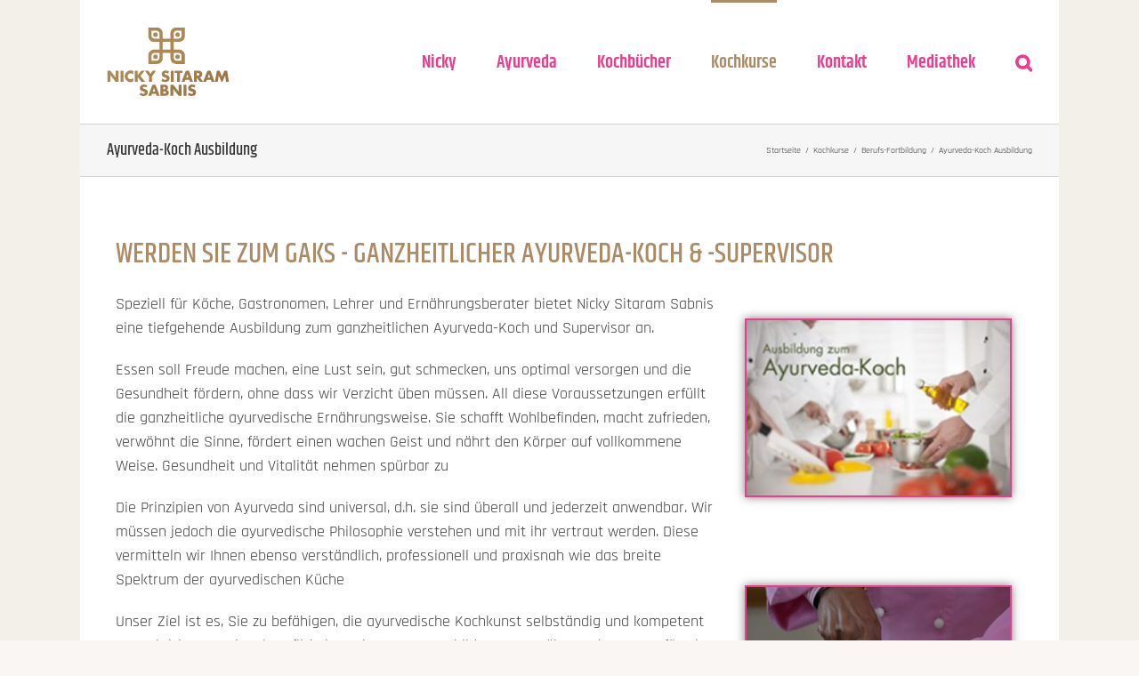

--- FILE ---
content_type: text/html; charset=UTF-8
request_url: https://www.laxmifoods.de/kochkurse/berufs-fortbildung/ayurveda-koch-ausbildung/
body_size: 13729
content:
<!DOCTYPE html>
<html class="avada-html-layout-boxed avada-html-header-position-top" lang="de" prefix="og: http://ogp.me/ns# fb: http://ogp.me/ns/fb#">
<head>
	<meta http-equiv="X-UA-Compatible" content="IE=edge" />
	<meta http-equiv="Content-Type" content="text/html; charset=utf-8"/>
	<meta name="viewport" content="width=device-width, initial-scale=1" />
	<title>Ayurveda-Koch Ausbildung &#8211; Nicky Sitaram Sabnis</title>
<meta name='robots' content='max-image-preview:large' />
<link rel="alternate" type="application/rss+xml" title="Nicky Sitaram Sabnis &raquo; Feed" href="https://www.laxmifoods.de/feed/" />
<link rel="alternate" type="application/rss+xml" title="Nicky Sitaram Sabnis &raquo; Kommentar-Feed" href="https://www.laxmifoods.de/comments/feed/" />
		
		
		
				
		<meta property="og:title" content="Ayurveda-Koch Ausbildung"/>
		<meta property="og:type" content="article"/>
		<meta property="og:url" content="https://www.laxmifoods.de/kochkurse/berufs-fortbildung/ayurveda-koch-ausbildung/"/>
		<meta property="og:site_name" content="Nicky Sitaram Sabnis"/>
		<meta property="og:description" content="WERDEN SIE ZUM GAKS - GANZHEITLICHER AYURVEDA-KOCH &amp; -SUPERVISOR		
		Speziell für Köche, Gastronomen, Lehrer und Ernährungsberater bietet Nicky Sitaram Sabnis eine tiefgehende Ausbildung zum ganzheitlichen Ayurveda-Koch und Supervisor an.Essen soll Freude machen, eine Lust sein, gut schmecken, uns optimal versorgen und die Gesundheit fördern, ohne dass wir Verzicht üben müssen. All diese Voraussetzungen erfüllt die ganzheitliche"/>

									<meta property="og:image" content="http://www.laxmifoods.de/wp-content/uploads/2018/11/logo.png"/>
							<script type="text/javascript">
window._wpemojiSettings = {"baseUrl":"https:\/\/s.w.org\/images\/core\/emoji\/14.0.0\/72x72\/","ext":".png","svgUrl":"https:\/\/s.w.org\/images\/core\/emoji\/14.0.0\/svg\/","svgExt":".svg","source":{"concatemoji":"https:\/\/www.laxmifoods.de\/wp-includes\/js\/wp-emoji-release.min.js?ver=6.1.9"}};
/*! This file is auto-generated */
!function(e,a,t){var n,r,o,i=a.createElement("canvas"),p=i.getContext&&i.getContext("2d");function s(e,t){var a=String.fromCharCode,e=(p.clearRect(0,0,i.width,i.height),p.fillText(a.apply(this,e),0,0),i.toDataURL());return p.clearRect(0,0,i.width,i.height),p.fillText(a.apply(this,t),0,0),e===i.toDataURL()}function c(e){var t=a.createElement("script");t.src=e,t.defer=t.type="text/javascript",a.getElementsByTagName("head")[0].appendChild(t)}for(o=Array("flag","emoji"),t.supports={everything:!0,everythingExceptFlag:!0},r=0;r<o.length;r++)t.supports[o[r]]=function(e){if(p&&p.fillText)switch(p.textBaseline="top",p.font="600 32px Arial",e){case"flag":return s([127987,65039,8205,9895,65039],[127987,65039,8203,9895,65039])?!1:!s([55356,56826,55356,56819],[55356,56826,8203,55356,56819])&&!s([55356,57332,56128,56423,56128,56418,56128,56421,56128,56430,56128,56423,56128,56447],[55356,57332,8203,56128,56423,8203,56128,56418,8203,56128,56421,8203,56128,56430,8203,56128,56423,8203,56128,56447]);case"emoji":return!s([129777,127995,8205,129778,127999],[129777,127995,8203,129778,127999])}return!1}(o[r]),t.supports.everything=t.supports.everything&&t.supports[o[r]],"flag"!==o[r]&&(t.supports.everythingExceptFlag=t.supports.everythingExceptFlag&&t.supports[o[r]]);t.supports.everythingExceptFlag=t.supports.everythingExceptFlag&&!t.supports.flag,t.DOMReady=!1,t.readyCallback=function(){t.DOMReady=!0},t.supports.everything||(n=function(){t.readyCallback()},a.addEventListener?(a.addEventListener("DOMContentLoaded",n,!1),e.addEventListener("load",n,!1)):(e.attachEvent("onload",n),a.attachEvent("onreadystatechange",function(){"complete"===a.readyState&&t.readyCallback()})),(e=t.source||{}).concatemoji?c(e.concatemoji):e.wpemoji&&e.twemoji&&(c(e.twemoji),c(e.wpemoji)))}(window,document,window._wpemojiSettings);
</script>
<style type="text/css">
img.wp-smiley,
img.emoji {
	display: inline !important;
	border: none !important;
	box-shadow: none !important;
	height: 1em !important;
	width: 1em !important;
	margin: 0 0.07em !important;
	vertical-align: -0.1em !important;
	background: none !important;
	padding: 0 !important;
}
</style>
	<link rel='stylesheet' id='embed-pdf-viewer-css' href='https://www.laxmifoods.de/wp-content/plugins/embed-pdf-viewer/css/embed-pdf-viewer.css?ver=6.1.9' type='text/css' media='screen' />
<link rel='stylesheet' id='elementor-icons-css' href='https://www.laxmifoods.de/wp-content/plugins/elementor/assets/lib/eicons/css/elementor-icons.min.css?ver=5.16.0' type='text/css' media='all' />
<link rel='stylesheet' id='elementor-frontend-legacy-css' href='https://www.laxmifoods.de/wp-content/plugins/elementor/assets/css/frontend-legacy.min.css?ver=3.9.2' type='text/css' media='all' />
<link rel='stylesheet' id='elementor-frontend-css' href='https://www.laxmifoods.de/wp-content/plugins/elementor/assets/css/frontend.min.css?ver=3.9.2' type='text/css' media='all' />
<link rel='stylesheet' id='elementor-post-709-css' href='https://www.laxmifoods.de/wp-content/uploads/elementor/css/post-709.css?ver=1672244564' type='text/css' media='all' />
<link rel='stylesheet' id='font-awesome-css' href='https://www.laxmifoods.de/wp-content/plugins/elementor/assets/lib/font-awesome/css/font-awesome.min.css?ver=4.7.0' type='text/css' media='all' />
<link rel='stylesheet' id='elementor-post-68-css' href='https://www.laxmifoods.de/wp-content/uploads/elementor/css/post-68.css?ver=1672278989' type='text/css' media='all' />
<link rel='stylesheet' id='fusion-dynamic-css-css' href='https://www.laxmifoods.de/wp-content/uploads/fusion-styles/9976a56759cd263dbd62f598f18c456b.min.css?ver=3.9.1' type='text/css' media='all' />
<link rel='stylesheet' id='google-fonts-1-css' href='https://fonts.googleapis.com/css?family=Roboto%3A100%2C100italic%2C200%2C200italic%2C300%2C300italic%2C400%2C400italic%2C500%2C500italic%2C600%2C600italic%2C700%2C700italic%2C800%2C800italic%2C900%2C900italic%7CRoboto+Slab%3A100%2C100italic%2C200%2C200italic%2C300%2C300italic%2C400%2C400italic%2C500%2C500italic%2C600%2C600italic%2C700%2C700italic%2C800%2C800italic%2C900%2C900italic&#038;display=auto&#038;ver=6.1.9' type='text/css' media='all' />
<link rel="preconnect" href="https://fonts.gstatic.com/" crossorigin><script type='text/javascript' src='https://www.laxmifoods.de/wp-includes/js/jquery/jquery.min.js?ver=3.6.1' id='jquery-core-js'></script>
<script type='text/javascript' src='https://www.laxmifoods.de/wp-includes/js/jquery/jquery-migrate.min.js?ver=3.3.2' id='jquery-migrate-js'></script>
<link rel="https://api.w.org/" href="https://www.laxmifoods.de/wp-json/" /><link rel="alternate" type="application/json" href="https://www.laxmifoods.de/wp-json/wp/v2/pages/68" /><link rel="EditURI" type="application/rsd+xml" title="RSD" href="https://www.laxmifoods.de/xmlrpc.php?rsd" />
<link rel="wlwmanifest" type="application/wlwmanifest+xml" href="https://www.laxmifoods.de/wp-includes/wlwmanifest.xml" />
<meta name="generator" content="WordPress 6.1.9" />
<link rel="canonical" href="https://www.laxmifoods.de/kochkurse/berufs-fortbildung/ayurveda-koch-ausbildung/" />
<link rel='shortlink' href='https://www.laxmifoods.de/?p=68' />
<link rel="alternate" type="application/json+oembed" href="https://www.laxmifoods.de/wp-json/oembed/1.0/embed?url=https%3A%2F%2Fwww.laxmifoods.de%2Fkochkurse%2Fberufs-fortbildung%2Fayurveda-koch-ausbildung%2F" />
<link rel="alternate" type="text/xml+oembed" href="https://www.laxmifoods.de/wp-json/oembed/1.0/embed?url=https%3A%2F%2Fwww.laxmifoods.de%2Fkochkurse%2Fberufs-fortbildung%2Fayurveda-koch-ausbildung%2F&#038;format=xml" />
<style type="text/css" id="css-fb-visibility">@media screen and (max-width: 640px){.fusion-no-small-visibility{display:none !important;}body .sm-text-align-center{text-align:center !important;}body .sm-text-align-left{text-align:left !important;}body .sm-text-align-right{text-align:right !important;}body .sm-flex-align-center{justify-content:center !important;}body .sm-flex-align-flex-start{justify-content:flex-start !important;}body .sm-flex-align-flex-end{justify-content:flex-end !important;}body .sm-mx-auto{margin-left:auto !important;margin-right:auto !important;}body .sm-ml-auto{margin-left:auto !important;}body .sm-mr-auto{margin-right:auto !important;}body .fusion-absolute-position-small{position:absolute;top:auto;width:100%;}.awb-sticky.awb-sticky-small{ position: sticky; top: var(--awb-sticky-offset,0); }}@media screen and (min-width: 641px) and (max-width: 1024px){.fusion-no-medium-visibility{display:none !important;}body .md-text-align-center{text-align:center !important;}body .md-text-align-left{text-align:left !important;}body .md-text-align-right{text-align:right !important;}body .md-flex-align-center{justify-content:center !important;}body .md-flex-align-flex-start{justify-content:flex-start !important;}body .md-flex-align-flex-end{justify-content:flex-end !important;}body .md-mx-auto{margin-left:auto !important;margin-right:auto !important;}body .md-ml-auto{margin-left:auto !important;}body .md-mr-auto{margin-right:auto !important;}body .fusion-absolute-position-medium{position:absolute;top:auto;width:100%;}.awb-sticky.awb-sticky-medium{ position: sticky; top: var(--awb-sticky-offset,0); }}@media screen and (min-width: 1025px){.fusion-no-large-visibility{display:none !important;}body .lg-text-align-center{text-align:center !important;}body .lg-text-align-left{text-align:left !important;}body .lg-text-align-right{text-align:right !important;}body .lg-flex-align-center{justify-content:center !important;}body .lg-flex-align-flex-start{justify-content:flex-start !important;}body .lg-flex-align-flex-end{justify-content:flex-end !important;}body .lg-mx-auto{margin-left:auto !important;margin-right:auto !important;}body .lg-ml-auto{margin-left:auto !important;}body .lg-mr-auto{margin-right:auto !important;}body .fusion-absolute-position-large{position:absolute;top:auto;width:100%;}.awb-sticky.awb-sticky-large{ position: sticky; top: var(--awb-sticky-offset,0); }}</style>		<script type="text/javascript">
			var doc = document.documentElement;
			doc.setAttribute( 'data-useragent', navigator.userAgent );
		</script>
		
	</head>

<body class="page-template-default page page-id-68 page-child parent-pageid-54 fusion-image-hovers fusion-pagination-sizing fusion-button_type-flat fusion-button_span-no fusion-button_gradient-linear avada-image-rollover-circle-yes avada-image-rollover-yes avada-image-rollover-direction-left fusion-has-button-gradient fusion-body ltr fusion-sticky-header no-tablet-sticky-header no-mobile-sticky-header no-mobile-slidingbar no-mobile-totop avada-has-rev-slider-styles fusion-disable-outline fusion-sub-menu-fade mobile-logo-pos-left layout-boxed-mode avada-has-boxed-modal-shadow-none layout-scroll-offset-full avada-has-zero-margin-offset-top fusion-top-header menu-text-align-center mobile-menu-design-modern fusion-show-pagination-text fusion-header-layout-v1 avada-responsive avada-footer-fx-none avada-menu-highlight-style-bar fusion-search-form-classic fusion-main-menu-search-overlay fusion-avatar-square avada-dropdown-styles avada-blog-layout-large avada-blog-archive-layout-large avada-header-shadow-no avada-menu-icon-position-left avada-has-megamenu-shadow avada-has-mainmenu-dropdown-divider avada-has-mobile-menu-search avada-has-main-nav-search-icon avada-has-breadcrumb-mobile-hidden avada-has-titlebar-bar_and_content avada-has-pagination-padding avada-flyout-menu-direction-fade avada-ec-views-v1 elementor-default elementor-kit-709 elementor-page elementor-page-68" data-awb-post-id="68">
		<a class="skip-link screen-reader-text" href="#content">Zum Inhalt springen</a>

	<div id="boxed-wrapper">
									
		<div id="wrapper" class="fusion-wrapper">
			<div id="home" style="position:relative;top:-1px;"></div>
							
					
			<header class="fusion-header-wrapper">
				<div class="fusion-header-v1 fusion-logo-alignment fusion-logo-left fusion-sticky-menu- fusion-sticky-logo-1 fusion-mobile-logo-1  fusion-mobile-menu-design-modern">
					<div class="fusion-header-sticky-height"></div>
<div class="fusion-header">
	<div class="fusion-row">
					<div class="fusion-logo" data-margin-top="31px" data-margin-bottom="31px" data-margin-left="0px" data-margin-right="0px">
			<a class="fusion-logo-link"  href="https://www.laxmifoods.de/" >

						<!-- standard logo -->
			<img src="https://www.laxmifoods.de/wp-content/uploads/2018/11/logo.png" srcset="https://www.laxmifoods.de/wp-content/uploads/2018/11/logo.png 1x" width="138" height="77" alt="Nicky Sitaram Sabnis Logo" data-retina_logo_url="" class="fusion-standard-logo" />

											<!-- mobile logo -->
				<img src="https://www.laxmifoods.de/wp-content/uploads/2018/11/logo.png" srcset="https://www.laxmifoods.de/wp-content/uploads/2018/11/logo.png 1x" width="138" height="77" alt="Nicky Sitaram Sabnis Logo" data-retina_logo_url="" class="fusion-mobile-logo" />
			
											<!-- sticky header logo -->
				<img src="https://www.laxmifoods.de/wp-content/uploads/2018/11/logo.png" srcset="https://www.laxmifoods.de/wp-content/uploads/2018/11/logo.png 1x" width="138" height="77" alt="Nicky Sitaram Sabnis Logo" data-retina_logo_url="" class="fusion-sticky-logo" />
					</a>
		</div>		<nav class="fusion-main-menu" aria-label="Hauptmenü"><div class="fusion-overlay-search">		<form role="search" class="searchform fusion-search-form  fusion-search-form-classic" method="get" action="https://www.laxmifoods.de/">
			<div class="fusion-search-form-content">

				
				<div class="fusion-search-field search-field">
					<label><span class="screen-reader-text">Suche nach:</span>
													<input type="search" value="" name="s" class="s" placeholder="Suchen..." required aria-required="true" aria-label="Suchen..."/>
											</label>
				</div>
				<div class="fusion-search-button search-button">
					<input type="submit" class="fusion-search-submit searchsubmit" aria-label="Suche" value="&#xf002;" />
									</div>

				
			</div>


			
		</form>
		<div class="fusion-search-spacer"></div><a href="#" role="button" aria-label="Schließe die Suche" class="fusion-close-search"></a></div><ul id="menu-hauptmenue" class="fusion-menu"><li  id="menu-item-80"  class="menu-item menu-item-type-post_type menu-item-object-page menu-item-has-children menu-item-80 fusion-dropdown-menu"  data-item-id="80"><a  href="https://www.laxmifoods.de/nicky/" class="fusion-bar-highlight"><span class="menu-text">Nicky</span></a><ul class="sub-menu"><li  id="menu-item-82"  class="menu-item menu-item-type-post_type menu-item-object-page menu-item-82 fusion-dropdown-submenu" ><a  href="https://www.laxmifoods.de/nicky/garten-des-friedens/" class="fusion-bar-highlight"><span>Garten des Friedens</span></a></li><li  id="menu-item-83"  class="menu-item menu-item-type-post_type menu-item-object-page menu-item-83 fusion-dropdown-submenu" ><a  href="https://www.laxmifoods.de/nicky/haus-annapurna/" class="fusion-bar-highlight"><span>Haus Annapurna</span></a></li><li  id="menu-item-84"  class="menu-item menu-item-type-post_type menu-item-object-page menu-item-84 fusion-dropdown-submenu" ><a  href="https://www.laxmifoods.de/nicky/laxmi/" class="fusion-bar-highlight"><span>Laxmi</span></a></li><li  id="menu-item-81"  class="menu-item menu-item-type-post_type menu-item-object-page menu-item-81 fusion-dropdown-submenu" ><a  href="https://www.laxmifoods.de/nicky/engagement/" class="fusion-bar-highlight"><span>Engagement</span></a></li></ul></li><li  id="menu-item-79"  class="menu-item menu-item-type-post_type menu-item-object-page menu-item-has-children menu-item-79 fusion-dropdown-menu"  data-item-id="79"><a  href="https://www.laxmifoods.de/ayurveda/" class="fusion-bar-highlight"><span class="menu-text">Ayurveda</span></a><ul class="sub-menu"><li  id="menu-item-87"  class="menu-item menu-item-type-post_type menu-item-object-page menu-item-87 fusion-dropdown-submenu" ><a  href="https://www.laxmifoods.de/ayurveda/ernaehrung/" class="fusion-bar-highlight"><span>Ernährung</span></a></li><li  id="menu-item-86"  class="menu-item menu-item-type-post_type menu-item-object-page menu-item-86 fusion-dropdown-submenu" ><a  href="https://www.laxmifoods.de/ayurveda/entschlacken/" class="fusion-bar-highlight"><span>Entschlacken</span></a></li><li  id="menu-item-85"  class="menu-item menu-item-type-post_type menu-item-object-page menu-item-85 fusion-dropdown-submenu" ><a  href="https://www.laxmifoods.de/ayurveda/bewegung/" class="fusion-bar-highlight"><span>Bewegung</span></a></li><li  id="menu-item-88"  class="menu-item menu-item-type-post_type menu-item-object-page menu-item-88 fusion-dropdown-submenu" ><a  href="https://www.laxmifoods.de/ayurveda/im-alltag/" class="fusion-bar-highlight"><span>Im Alltag</span></a></li></ul></li><li  id="menu-item-78"  class="menu-item menu-item-type-post_type menu-item-object-page menu-item-78"  data-item-id="78"><a  href="https://www.laxmifoods.de/kochbuecher/" class="fusion-bar-highlight"><span class="menu-text">Kochbücher</span></a></li><li  id="menu-item-75"  class="menu-item menu-item-type-post_type menu-item-object-page current-page-ancestor current-menu-ancestor current_page_ancestor menu-item-has-children menu-item-75 fusion-dropdown-menu"  data-item-id="75"><a  href="https://www.laxmifoods.de/kochkurse/" class="fusion-bar-highlight"><span class="menu-text">Kochkurse</span></a><ul class="sub-menu"><li  id="menu-item-89"  class="menu-item menu-item-type-post_type menu-item-object-page menu-item-has-children menu-item-89 fusion-dropdown-submenu" ><a  href="https://www.laxmifoods.de/kochkurse/auf-frauenwoerth/" class="fusion-bar-highlight"><span>auf Frauenwörth</span></a><ul class="sub-menu"><li  id="menu-item-98"  class="menu-item menu-item-type-post_type menu-item-object-page menu-item-98" ><a  href="https://www.laxmifoods.de/kochkurse/auf-frauenwoerth/seminarinhalte/" class="fusion-bar-highlight"><span>Seminarinhalte</span></a></li><li  id="menu-item-97"  class="menu-item menu-item-type-post_type menu-item-object-page menu-item-97" ><a  href="https://www.laxmifoods.de/kochkurse/auf-frauenwoerth/seminarablauf/" class="fusion-bar-highlight"><span>Seminarablauf</span></a></li><li  id="menu-item-96"  class="menu-item menu-item-type-post_type menu-item-object-page menu-item-96" ><a  href="https://www.laxmifoods.de/kochkurse/auf-frauenwoerth/termine/" class="fusion-bar-highlight"><span>Termine</span></a></li><li  id="menu-item-93"  class="menu-item menu-item-type-post_type menu-item-object-page menu-item-93" ><a  href="https://www.laxmifoods.de/kochkurse/auf-frauenwoerth/anreise-uebernachtung/" class="fusion-bar-highlight"><span>Anreise / Übernachtung</span></a></li><li  id="menu-item-94"  class="menu-item menu-item-type-post_type menu-item-object-page menu-item-94" ><a  href="https://www.laxmifoods.de/kochkurse/auf-frauenwoerth/preis-anmeldung/" class="fusion-bar-highlight"><span>Preis / Anmeldung</span></a></li></ul></li><li  id="menu-item-90"  class="menu-item menu-item-type-post_type menu-item-object-page current-page-ancestor current-menu-ancestor current-menu-parent current-page-parent current_page_parent current_page_ancestor menu-item-has-children menu-item-90 fusion-dropdown-submenu" ><a  href="https://www.laxmifoods.de/kochkurse/berufs-fortbildung/" class="fusion-bar-highlight"><span>Berufs-Fortbildung</span></a><ul class="sub-menu"><li  id="menu-item-92"  class="menu-item menu-item-type-post_type menu-item-object-page current-menu-item page_item page-item-68 current_page_item menu-item-92" ><a  href="https://www.laxmifoods.de/kochkurse/berufs-fortbildung/ayurveda-koch-ausbildung/" class="fusion-bar-highlight"><span>Ayurveda-Koch Ausbildung</span></a></li></ul></li><li  id="menu-item-699"  class="menu-item menu-item-type-post_type menu-item-object-page menu-item-699 fusion-dropdown-submenu" ><a  href="https://www.laxmifoods.de/referenzen/" class="fusion-bar-highlight"><span>Referenzen</span></a></li></ul></li><li  id="menu-item-618"  class="menu-item menu-item-type-post_type menu-item-object-page menu-item-618"  data-item-id="618"><a  href="https://www.laxmifoods.de/kontakt/" class="fusion-bar-highlight"><span class="menu-text">Kontakt</span></a></li><li  id="menu-item-615"  class="menu-item menu-item-type-post_type menu-item-object-page menu-item-615"  data-item-id="615"><a  href="https://www.laxmifoods.de/mediathek/" class="fusion-bar-highlight"><span class="menu-text">Mediathek</span></a></li><li class="fusion-custom-menu-item fusion-main-menu-search fusion-search-overlay"><a class="fusion-main-menu-icon fusion-bar-highlight" href="#" aria-label="Suche" data-title="Suche" title="Suche" role="button" aria-expanded="false"></a></li></ul></nav>	<div class="fusion-mobile-menu-icons">
							<a href="#" class="fusion-icon awb-icon-bars" aria-label="Toggle mobile menu" aria-expanded="false"></a>
		
					<a href="#" class="fusion-icon awb-icon-search" aria-label="Toggle mobile search"></a>
		
		
			</div>

<nav class="fusion-mobile-nav-holder fusion-mobile-menu-text-align-left" aria-label="Main Menu Mobile"></nav>

		
<div class="fusion-clearfix"></div>
<div class="fusion-mobile-menu-search">
			<form role="search" class="searchform fusion-search-form  fusion-search-form-classic" method="get" action="https://www.laxmifoods.de/">
			<div class="fusion-search-form-content">

				
				<div class="fusion-search-field search-field">
					<label><span class="screen-reader-text">Suche nach:</span>
													<input type="search" value="" name="s" class="s" placeholder="Suchen..." required aria-required="true" aria-label="Suchen..."/>
											</label>
				</div>
				<div class="fusion-search-button search-button">
					<input type="submit" class="fusion-search-submit searchsubmit" aria-label="Suche" value="&#xf002;" />
									</div>

				
			</div>


			
		</form>
		</div>
			</div>
</div>
				</div>
				<div class="fusion-clearfix"></div>
			</header>
								
							<div id="sliders-container" class="fusion-slider-visibility">
					</div>
				
					
							
			<section class="avada-page-titlebar-wrapper" aria-label="Kopfzeilen-Container">
	<div class="fusion-page-title-bar fusion-page-title-bar-none fusion-page-title-bar-left">
		<div class="fusion-page-title-row">
			<div class="fusion-page-title-wrapper">
				<div class="fusion-page-title-captions">

																							<h1 class="entry-title">Ayurveda-Koch Ausbildung</h1>

											
					
				</div>

															<div class="fusion-page-title-secondary">
							<div class="fusion-breadcrumbs"><span class="fusion-breadcrumb-item"><a href="https://www.laxmifoods.de" class="fusion-breadcrumb-link"><span >Startseite</span></a></span><span class="fusion-breadcrumb-sep">/</span><span class="fusion-breadcrumb-item"><a href="https://www.laxmifoods.de/kochkurse/" class="fusion-breadcrumb-link"><span >Kochkurse</span></a></span><span class="fusion-breadcrumb-sep">/</span><span class="fusion-breadcrumb-item"><a href="https://www.laxmifoods.de/kochkurse/berufs-fortbildung/" class="fusion-breadcrumb-link"><span >Berufs-Fortbildung</span></a></span><span class="fusion-breadcrumb-sep">/</span><span class="fusion-breadcrumb-item"><span  class="breadcrumb-leaf">Ayurveda-Koch Ausbildung</span></span></div>						</div>
									
			</div>
		</div>
	</div>
</section>

						<main id="main" class="clearfix ">
				<div class="fusion-row" style="">
<section id="content" style="width: 100%;">
					<div id="post-68" class="post-68 page type-page status-publish hentry">
			<span class="entry-title rich-snippet-hidden">Ayurveda-Koch Ausbildung</span><span class="vcard rich-snippet-hidden"><span class="fn"><a href="https://www.laxmifoods.de/author/support/" title="Beiträge von support" rel="author">support</a></span></span><span class="updated rich-snippet-hidden">2020-05-03T22:25:34+02:00</span>
			
			<div class="post-content">
						<div data-elementor-type="wp-post" data-elementor-id="68" class="elementor elementor-68">
						<div class="elementor-inner">
				<div class="elementor-section-wrap">
									<section class="elementor-section elementor-top-section elementor-element elementor-element-a4ae5f2 elementor-section-boxed elementor-section-height-default elementor-section-height-default" data-id="a4ae5f2" data-element_type="section">
						<div class="elementor-container elementor-column-gap-default">
							<div class="elementor-row">
					<div class="elementor-column elementor-col-100 elementor-top-column elementor-element elementor-element-5d2f925" data-id="5d2f925" data-element_type="column">
			<div class="elementor-column-wrap elementor-element-populated">
							<div class="elementor-widget-wrap">
						<div class="elementor-element elementor-element-5ea76c4 elementor-widget elementor-widget-heading" data-id="5ea76c4" data-element_type="widget" data-widget_type="heading.default">
				<div class="elementor-widget-container">
			<h1 class="elementor-heading-title elementor-size-default">WERDEN SIE ZUM GAKS - GANZHEITLICHER AYURVEDA-KOCH & -SUPERVISOR</h1>		</div>
				</div>
						</div>
					</div>
		</div>
								</div>
					</div>
		</section>
				<section class="elementor-section elementor-top-section elementor-element elementor-element-b2941ef elementor-section-boxed elementor-section-height-default elementor-section-height-default" data-id="b2941ef" data-element_type="section">
						<div class="elementor-container elementor-column-gap-default">
							<div class="elementor-row">
					<div class="elementor-column elementor-col-66 elementor-top-column elementor-element elementor-element-8046057" data-id="8046057" data-element_type="column">
			<div class="elementor-column-wrap elementor-element-populated">
							<div class="elementor-widget-wrap">
						<div class="elementor-element elementor-element-97f891b elementor-widget elementor-widget-text-editor" data-id="97f891b" data-element_type="widget" data-widget_type="text-editor.default">
				<div class="elementor-widget-container">
								<div class="elementor-text-editor elementor-clearfix">
				<p>Speziell für Köche, Gastronomen, Lehrer und Ernährungsberater bietet Nicky Sitaram Sabnis eine tiefgehende Ausbildung zum ganzheitlichen Ayurveda-Koch und Supervisor an.</p><p>Essen soll Freude machen, eine Lust sein, gut schmecken, uns optimal versorgen und die Gesundheit fördern, ohne dass wir Verzicht üben müssen. All diese Voraussetzungen erfüllt die ganzheitliche ayurvedische Ernährungsweise. Sie schafft Wohlbefinden, macht zufrieden, verwöhnt die Sinne, fördert einen wachen Geist und nährt den Körper auf vollkommene Weise. Gesundheit und Vitalität nehmen spürbar zu</p><p>Die Prinzipien von Ayurveda sind universal, d.h. sie sind überall und jederzeit anwendbar. Wir müssen jedoch die ayurvedische Philosophie verstehen und mit ihr vertraut werden. Diese vermitteln wir Ihnen ebenso verständlich, professionell und praxisnah wie das breite Spektrum der ayurvedischen Küche</p><p>Unser Ziel ist es, Sie zu befähigen, die ayurvedische Kochkunst selbständig und kompetent zu praktizieren. Sei es beruflich, im Rahmen von Ausbildungen, Ernährungsberatung, für Sie selbst, in der Familie, im persönlichen Umfeld oder professionell in Ayurveda-Zentren etc</p><p>Wenden Sie sich einer erfüllenden und sinngebenden Aufgabe zu, indem Sie die ayurvedische Küche zu einer wertvollen und bereichernden Erfahrung &#8211; für Sie selbst und für andere &#8211; machen!</p><p>Nur die Teilnahme an allen Seminaren berechtigt zur Abschlussprüfung. Ein Quereinstieg ist nicht möglich</p><p>Mindestteilnehmerzahl sind 10 Personen</p><p>Melden Sie sich als Interessent an. Wir informieren Sie rechtzeitig über die Planung</p><p>Herzlichen Dank.</p>					</div>
						</div>
				</div>
				<section class="elementor-section elementor-inner-section elementor-element elementor-element-108ed1a elementor-section-boxed elementor-section-height-default elementor-section-height-default" data-id="108ed1a" data-element_type="section">
						<div class="elementor-container elementor-column-gap-default">
							<div class="elementor-row">
					<div class="elementor-column elementor-col-50 elementor-inner-column elementor-element elementor-element-9b7d27f" data-id="9b7d27f" data-element_type="column">
			<div class="elementor-column-wrap elementor-element-populated">
							<div class="elementor-widget-wrap">
						<div class="elementor-element elementor-element-0682fb5 elementor-widget elementor-widget-text-editor" data-id="0682fb5" data-element_type="widget" data-widget_type="text-editor.default">
				<div class="elementor-widget-container">
								<div class="elementor-text-editor elementor-clearfix">
				<p><strong><a href="http://www.laxmifoods.de/kontakt/" target="_blank" rel="noopener">Melden Sie sich als Interessent an.</a></strong> Wir informieren Sie rechtzeitig über die Planung</p><p>Herzlichen Dank.</p>					</div>
						</div>
				</div>
						</div>
					</div>
		</div>
				<div class="elementor-column elementor-col-50 elementor-inner-column elementor-element elementor-element-a023d33" data-id="a023d33" data-element_type="column">
			<div class="elementor-column-wrap">
							<div class="elementor-widget-wrap">
								</div>
					</div>
		</div>
								</div>
					</div>
		</section>
						</div>
					</div>
		</div>
				<div class="elementor-column elementor-col-33 elementor-top-column elementor-element elementor-element-0ac3fb5" data-id="0ac3fb5" data-element_type="column">
			<div class="elementor-column-wrap elementor-element-populated">
							<div class="elementor-widget-wrap">
						<div class="elementor-element elementor-element-f39608c elementor-widget elementor-widget-spacer" data-id="f39608c" data-element_type="widget" data-widget_type="spacer.default">
				<div class="elementor-widget-container">
					<div class="elementor-spacer">
			<div class="elementor-spacer-inner"></div>
		</div>
				</div>
				</div>
				<div class="elementor-element elementor-element-952a39c elementor-widget elementor-widget-image" data-id="952a39c" data-element_type="widget" data-widget_type="image.default">
				<div class="elementor-widget-container">
								<div class="elementor-image">
												<img decoding="async" width="300" height="200" src="https://www.laxmifoods.de/wp-content/uploads/2019/05/Ausbildung-400px-300x200.jpg" class="attachment-medium size-medium wp-image-507" alt="course 400" srcset="https://www.laxmifoods.de/wp-content/uploads/2019/05/Ausbildung-400px-200x134.jpg 200w, https://www.laxmifoods.de/wp-content/uploads/2019/05/Ausbildung-400px-300x200.jpg 300w, https://www.laxmifoods.de/wp-content/uploads/2019/05/Ausbildung-400px.jpg 400w" sizes="(max-width: 300px) 100vw, 300px" />														</div>
						</div>
				</div>
				<div class="elementor-element elementor-element-276600c elementor-widget elementor-widget-spacer" data-id="276600c" data-element_type="widget" data-widget_type="spacer.default">
				<div class="elementor-widget-container">
					<div class="elementor-spacer">
			<div class="elementor-spacer-inner"></div>
		</div>
				</div>
				</div>
				<div class="elementor-element elementor-element-97ec5a3 elementor-widget elementor-widget-image" data-id="97ec5a3" data-element_type="widget" data-widget_type="image.default">
				<div class="elementor-widget-container">
								<div class="elementor-image">
												<img decoding="async" width="300" height="200" src="https://www.laxmifoods.de/wp-content/uploads/2019/05/chopping-s-300x200.jpg" class="attachment-medium size-medium wp-image-512" alt="beim Kochen" srcset="https://www.laxmifoods.de/wp-content/uploads/2019/05/chopping-s-200x133.jpg 200w, https://www.laxmifoods.de/wp-content/uploads/2019/05/chopping-s.jpg 300w" sizes="(max-width: 300px) 100vw, 300px" />														</div>
						</div>
				</div>
				<div class="elementor-element elementor-element-940f42c elementor-widget elementor-widget-spacer" data-id="940f42c" data-element_type="widget" data-widget_type="spacer.default">
				<div class="elementor-widget-container">
					<div class="elementor-spacer">
			<div class="elementor-spacer-inner"></div>
		</div>
				</div>
				</div>
				<div class="elementor-element elementor-element-c42764a elementor-widget elementor-widget-image" data-id="c42764a" data-element_type="widget" data-widget_type="image.default">
				<div class="elementor-widget-container">
								<div class="elementor-image">
												<img decoding="async" width="200" height="300" src="https://www.laxmifoods.de/wp-content/uploads/2019/05/chopping-2-300-200x300.jpg" class="attachment-medium size-medium wp-image-513" alt="pink 2" srcset="https://www.laxmifoods.de/wp-content/uploads/2019/05/chopping-2-300-200x300.jpg 200w, https://www.laxmifoods.de/wp-content/uploads/2019/05/chopping-2-300.jpg 300w" sizes="(max-width: 200px) 100vw, 200px" />														</div>
						</div>
				</div>
				<div class="elementor-element elementor-element-9922f68 elementor-widget elementor-widget-spacer" data-id="9922f68" data-element_type="widget" data-widget_type="spacer.default">
				<div class="elementor-widget-container">
					<div class="elementor-spacer">
			<div class="elementor-spacer-inner"></div>
		</div>
				</div>
				</div>
				<div class="elementor-element elementor-element-ff68881 elementor-widget elementor-widget-spacer" data-id="ff68881" data-element_type="widget" data-widget_type="spacer.default">
				<div class="elementor-widget-container">
					<div class="elementor-spacer">
			<div class="elementor-spacer-inner"></div>
		</div>
				</div>
				</div>
						</div>
					</div>
		</div>
								</div>
					</div>
		</section>
				<section class="elementor-section elementor-top-section elementor-element elementor-element-8c894c3 elementor-section-boxed elementor-section-height-default elementor-section-height-default" data-id="8c894c3" data-element_type="section">
						<div class="elementor-container elementor-column-gap-default">
							<div class="elementor-row">
					<div class="elementor-column elementor-col-66 elementor-top-column elementor-element elementor-element-229e693" data-id="229e693" data-element_type="column">
			<div class="elementor-column-wrap">
							<div class="elementor-widget-wrap">
								</div>
					</div>
		</div>
				<div class="elementor-column elementor-col-33 elementor-top-column elementor-element elementor-element-c3c2110" data-id="c3c2110" data-element_type="column">
			<div class="elementor-column-wrap">
							<div class="elementor-widget-wrap">
								</div>
					</div>
		</div>
								</div>
					</div>
		</section>
									</div>
			</div>
					</div>
									</div>
																													</div>
	</section>
						
					</div>  <!-- fusion-row -->
				</main>  <!-- #main -->
				
				
								
					
		<div class="fusion-footer">
					
	<footer class="fusion-footer-widget-area fusion-widget-area">
		<div class="fusion-row">
			<div class="fusion-columns fusion-columns-4 fusion-widget-area">
				
																									<div class="fusion-column col-lg-3 col-md-3 col-sm-3">
							<section id="nav_menu-2" class="fusion-footer-widget-column widget widget_nav_menu"><div class="menu-footer-menue-container"><ul id="menu-footer-menue" class="menu"><li id="menu-item-108" class="menu-item menu-item-type-post_type menu-item-object-page menu-item-108"><a href="https://www.laxmifoods.de/impressum/">Impressum</a></li>
<li id="menu-item-113" class="menu-item menu-item-type-post_type menu-item-object-page menu-item-113"><a href="https://www.laxmifoods.de/datenschutz/">Datenschutz</a></li>
<li id="menu-item-109" class="menu-item menu-item-type-post_type menu-item-object-page menu-item-109"><a href="https://www.laxmifoods.de/kontakt/">Kontakt</a></li>
</ul></div><div style="clear:both;"></div></section>																					</div>
																										<div class="fusion-column col-lg-3 col-md-3 col-sm-3">
							<section id="nav_menu-3" class="fusion-footer-widget-column widget widget_nav_menu"><div class="menu-footer-links-container"><ul id="menu-footer-links" class="menu"><li id="menu-item-118" class="menu-item menu-item-type-custom menu-item-object-custom menu-item-118"><a href="https://www.frauenwoerth.de">Abtei Frauenwörth</a></li>
<li id="menu-item-115" class="menu-item menu-item-type-custom menu-item-object-custom menu-item-115"><a href="https://www.chiemsee-schifffahrt.de">Chiemsee Schifffahrt</a></li>
<li id="menu-item-116" class="menu-item menu-item-type-custom menu-item-object-custom menu-item-116"><a href="http://www.kochen-ayurvedisch.de">Haus Annapurna</a></li>
<li id="menu-item-114" class="menu-item menu-item-type-custom menu-item-object-custom menu-item-114"><a href="https://www.chiemsee-alpenland.de">Chiemsee Alpenland Tourismus</a></li>
<li id="menu-item-117" class="menu-item menu-item-type-custom menu-item-object-custom menu-item-117"><a href="https://www.chiemsee-chiemgau.info">Chiemsee Chiemgau Tourismus</a></li>
</ul></div><div style="clear:both;"></div></section>																					</div>
																										<div class="fusion-column col-lg-3 col-md-3 col-sm-3">
													</div>
																										<div class="fusion-column fusion-column-last col-lg-3 col-md-3 col-sm-3">
													</div>
																											
				<div class="fusion-clearfix"></div>
			</div> <!-- fusion-columns -->
		</div> <!-- fusion-row -->
	</footer> <!-- fusion-footer-widget-area -->

		</div> <!-- fusion-footer -->

		
					
												</div> <!-- wrapper -->
		</div> <!-- #boxed-wrapper -->
					
							<a class="fusion-one-page-text-link fusion-page-load-link" tabindex="-1" href="#" aria-hidden="true">Page load link</a>

		<div class="avada-footer-scripts">
			<svg xmlns="http://www.w3.org/2000/svg" viewBox="0 0 0 0" width="0" height="0" focusable="false" role="none" style="visibility: hidden; position: absolute; left: -9999px; overflow: hidden;" ><defs><filter id="wp-duotone-dark-grayscale"><feColorMatrix color-interpolation-filters="sRGB" type="matrix" values=" .299 .587 .114 0 0 .299 .587 .114 0 0 .299 .587 .114 0 0 .299 .587 .114 0 0 " /><feComponentTransfer color-interpolation-filters="sRGB" ><feFuncR type="table" tableValues="0 0.49803921568627" /><feFuncG type="table" tableValues="0 0.49803921568627" /><feFuncB type="table" tableValues="0 0.49803921568627" /><feFuncA type="table" tableValues="1 1" /></feComponentTransfer><feComposite in2="SourceGraphic" operator="in" /></filter></defs></svg><svg xmlns="http://www.w3.org/2000/svg" viewBox="0 0 0 0" width="0" height="0" focusable="false" role="none" style="visibility: hidden; position: absolute; left: -9999px; overflow: hidden;" ><defs><filter id="wp-duotone-grayscale"><feColorMatrix color-interpolation-filters="sRGB" type="matrix" values=" .299 .587 .114 0 0 .299 .587 .114 0 0 .299 .587 .114 0 0 .299 .587 .114 0 0 " /><feComponentTransfer color-interpolation-filters="sRGB" ><feFuncR type="table" tableValues="0 1" /><feFuncG type="table" tableValues="0 1" /><feFuncB type="table" tableValues="0 1" /><feFuncA type="table" tableValues="1 1" /></feComponentTransfer><feComposite in2="SourceGraphic" operator="in" /></filter></defs></svg><svg xmlns="http://www.w3.org/2000/svg" viewBox="0 0 0 0" width="0" height="0" focusable="false" role="none" style="visibility: hidden; position: absolute; left: -9999px; overflow: hidden;" ><defs><filter id="wp-duotone-purple-yellow"><feColorMatrix color-interpolation-filters="sRGB" type="matrix" values=" .299 .587 .114 0 0 .299 .587 .114 0 0 .299 .587 .114 0 0 .299 .587 .114 0 0 " /><feComponentTransfer color-interpolation-filters="sRGB" ><feFuncR type="table" tableValues="0.54901960784314 0.98823529411765" /><feFuncG type="table" tableValues="0 1" /><feFuncB type="table" tableValues="0.71764705882353 0.25490196078431" /><feFuncA type="table" tableValues="1 1" /></feComponentTransfer><feComposite in2="SourceGraphic" operator="in" /></filter></defs></svg><svg xmlns="http://www.w3.org/2000/svg" viewBox="0 0 0 0" width="0" height="0" focusable="false" role="none" style="visibility: hidden; position: absolute; left: -9999px; overflow: hidden;" ><defs><filter id="wp-duotone-blue-red"><feColorMatrix color-interpolation-filters="sRGB" type="matrix" values=" .299 .587 .114 0 0 .299 .587 .114 0 0 .299 .587 .114 0 0 .299 .587 .114 0 0 " /><feComponentTransfer color-interpolation-filters="sRGB" ><feFuncR type="table" tableValues="0 1" /><feFuncG type="table" tableValues="0 0.27843137254902" /><feFuncB type="table" tableValues="0.5921568627451 0.27843137254902" /><feFuncA type="table" tableValues="1 1" /></feComponentTransfer><feComposite in2="SourceGraphic" operator="in" /></filter></defs></svg><svg xmlns="http://www.w3.org/2000/svg" viewBox="0 0 0 0" width="0" height="0" focusable="false" role="none" style="visibility: hidden; position: absolute; left: -9999px; overflow: hidden;" ><defs><filter id="wp-duotone-midnight"><feColorMatrix color-interpolation-filters="sRGB" type="matrix" values=" .299 .587 .114 0 0 .299 .587 .114 0 0 .299 .587 .114 0 0 .299 .587 .114 0 0 " /><feComponentTransfer color-interpolation-filters="sRGB" ><feFuncR type="table" tableValues="0 0" /><feFuncG type="table" tableValues="0 0.64705882352941" /><feFuncB type="table" tableValues="0 1" /><feFuncA type="table" tableValues="1 1" /></feComponentTransfer><feComposite in2="SourceGraphic" operator="in" /></filter></defs></svg><svg xmlns="http://www.w3.org/2000/svg" viewBox="0 0 0 0" width="0" height="0" focusable="false" role="none" style="visibility: hidden; position: absolute; left: -9999px; overflow: hidden;" ><defs><filter id="wp-duotone-magenta-yellow"><feColorMatrix color-interpolation-filters="sRGB" type="matrix" values=" .299 .587 .114 0 0 .299 .587 .114 0 0 .299 .587 .114 0 0 .299 .587 .114 0 0 " /><feComponentTransfer color-interpolation-filters="sRGB" ><feFuncR type="table" tableValues="0.78039215686275 1" /><feFuncG type="table" tableValues="0 0.94901960784314" /><feFuncB type="table" tableValues="0.35294117647059 0.47058823529412" /><feFuncA type="table" tableValues="1 1" /></feComponentTransfer><feComposite in2="SourceGraphic" operator="in" /></filter></defs></svg><svg xmlns="http://www.w3.org/2000/svg" viewBox="0 0 0 0" width="0" height="0" focusable="false" role="none" style="visibility: hidden; position: absolute; left: -9999px; overflow: hidden;" ><defs><filter id="wp-duotone-purple-green"><feColorMatrix color-interpolation-filters="sRGB" type="matrix" values=" .299 .587 .114 0 0 .299 .587 .114 0 0 .299 .587 .114 0 0 .299 .587 .114 0 0 " /><feComponentTransfer color-interpolation-filters="sRGB" ><feFuncR type="table" tableValues="0.65098039215686 0.40392156862745" /><feFuncG type="table" tableValues="0 1" /><feFuncB type="table" tableValues="0.44705882352941 0.4" /><feFuncA type="table" tableValues="1 1" /></feComponentTransfer><feComposite in2="SourceGraphic" operator="in" /></filter></defs></svg><svg xmlns="http://www.w3.org/2000/svg" viewBox="0 0 0 0" width="0" height="0" focusable="false" role="none" style="visibility: hidden; position: absolute; left: -9999px; overflow: hidden;" ><defs><filter id="wp-duotone-blue-orange"><feColorMatrix color-interpolation-filters="sRGB" type="matrix" values=" .299 .587 .114 0 0 .299 .587 .114 0 0 .299 .587 .114 0 0 .299 .587 .114 0 0 " /><feComponentTransfer color-interpolation-filters="sRGB" ><feFuncR type="table" tableValues="0.098039215686275 1" /><feFuncG type="table" tableValues="0 0.66274509803922" /><feFuncB type="table" tableValues="0.84705882352941 0.41960784313725" /><feFuncA type="table" tableValues="1 1" /></feComponentTransfer><feComposite in2="SourceGraphic" operator="in" /></filter></defs></svg><script type="text/javascript">var fusionNavIsCollapsed=function(e){var t,n;window.innerWidth<=e.getAttribute("data-breakpoint")?(e.classList.add("collapse-enabled"),e.classList.remove("awb-menu_desktop"),e.classList.contains("expanded")||(e.setAttribute("aria-expanded","false"),window.dispatchEvent(new Event("fusion-mobile-menu-collapsed",{bubbles:!0,cancelable:!0}))),(n=e.querySelectorAll(".menu-item-has-children.expanded")).length&&n.forEach(function(e){e.querySelector(".awb-menu__open-nav-submenu_mobile").setAttribute("aria-expanded","false")})):(null!==e.querySelector(".menu-item-has-children.expanded .awb-menu__open-nav-submenu_click")&&e.querySelector(".menu-item-has-children.expanded .awb-menu__open-nav-submenu_click").click(),e.classList.remove("collapse-enabled"),e.classList.add("awb-menu_desktop"),e.setAttribute("aria-expanded","true"),null!==e.querySelector(".awb-menu__main-ul")&&e.querySelector(".awb-menu__main-ul").removeAttribute("style")),e.classList.add("no-wrapper-transition"),clearTimeout(t),t=setTimeout(()=>{e.classList.remove("no-wrapper-transition")},400),e.classList.remove("loading")},fusionRunNavIsCollapsed=function(){var e,t=document.querySelectorAll(".awb-menu");for(e=0;e<t.length;e++)fusionNavIsCollapsed(t[e])};function avadaGetScrollBarWidth(){var e,t,n,l=document.createElement("p");return l.style.width="100%",l.style.height="200px",(e=document.createElement("div")).style.position="absolute",e.style.top="0px",e.style.left="0px",e.style.visibility="hidden",e.style.width="200px",e.style.height="150px",e.style.overflow="hidden",e.appendChild(l),document.body.appendChild(e),t=l.offsetWidth,e.style.overflow="scroll",t==(n=l.offsetWidth)&&(n=e.clientWidth),document.body.removeChild(e),jQuery("html").hasClass("awb-scroll")&&10<t-n?10:t-n}fusionRunNavIsCollapsed(),window.addEventListener("fusion-resize-horizontal",fusionRunNavIsCollapsed);</script><style id='global-styles-inline-css' type='text/css'>
body{--wp--preset--color--black: #000000;--wp--preset--color--cyan-bluish-gray: #abb8c3;--wp--preset--color--white: #ffffff;--wp--preset--color--pale-pink: #f78da7;--wp--preset--color--vivid-red: #cf2e2e;--wp--preset--color--luminous-vivid-orange: #ff6900;--wp--preset--color--luminous-vivid-amber: #fcb900;--wp--preset--color--light-green-cyan: #7bdcb5;--wp--preset--color--vivid-green-cyan: #00d084;--wp--preset--color--pale-cyan-blue: #8ed1fc;--wp--preset--color--vivid-cyan-blue: #0693e3;--wp--preset--color--vivid-purple: #9b51e0;--wp--preset--gradient--vivid-cyan-blue-to-vivid-purple: linear-gradient(135deg,rgba(6,147,227,1) 0%,rgb(155,81,224) 100%);--wp--preset--gradient--light-green-cyan-to-vivid-green-cyan: linear-gradient(135deg,rgb(122,220,180) 0%,rgb(0,208,130) 100%);--wp--preset--gradient--luminous-vivid-amber-to-luminous-vivid-orange: linear-gradient(135deg,rgba(252,185,0,1) 0%,rgba(255,105,0,1) 100%);--wp--preset--gradient--luminous-vivid-orange-to-vivid-red: linear-gradient(135deg,rgba(255,105,0,1) 0%,rgb(207,46,46) 100%);--wp--preset--gradient--very-light-gray-to-cyan-bluish-gray: linear-gradient(135deg,rgb(238,238,238) 0%,rgb(169,184,195) 100%);--wp--preset--gradient--cool-to-warm-spectrum: linear-gradient(135deg,rgb(74,234,220) 0%,rgb(151,120,209) 20%,rgb(207,42,186) 40%,rgb(238,44,130) 60%,rgb(251,105,98) 80%,rgb(254,248,76) 100%);--wp--preset--gradient--blush-light-purple: linear-gradient(135deg,rgb(255,206,236) 0%,rgb(152,150,240) 100%);--wp--preset--gradient--blush-bordeaux: linear-gradient(135deg,rgb(254,205,165) 0%,rgb(254,45,45) 50%,rgb(107,0,62) 100%);--wp--preset--gradient--luminous-dusk: linear-gradient(135deg,rgb(255,203,112) 0%,rgb(199,81,192) 50%,rgb(65,88,208) 100%);--wp--preset--gradient--pale-ocean: linear-gradient(135deg,rgb(255,245,203) 0%,rgb(182,227,212) 50%,rgb(51,167,181) 100%);--wp--preset--gradient--electric-grass: linear-gradient(135deg,rgb(202,248,128) 0%,rgb(113,206,126) 100%);--wp--preset--gradient--midnight: linear-gradient(135deg,rgb(2,3,129) 0%,rgb(40,116,252) 100%);--wp--preset--duotone--dark-grayscale: url('#wp-duotone-dark-grayscale');--wp--preset--duotone--grayscale: url('#wp-duotone-grayscale');--wp--preset--duotone--purple-yellow: url('#wp-duotone-purple-yellow');--wp--preset--duotone--blue-red: url('#wp-duotone-blue-red');--wp--preset--duotone--midnight: url('#wp-duotone-midnight');--wp--preset--duotone--magenta-yellow: url('#wp-duotone-magenta-yellow');--wp--preset--duotone--purple-green: url('#wp-duotone-purple-green');--wp--preset--duotone--blue-orange: url('#wp-duotone-blue-orange');--wp--preset--font-size--small: 13.5px;--wp--preset--font-size--medium: 20px;--wp--preset--font-size--large: 27px;--wp--preset--font-size--x-large: 42px;--wp--preset--font-size--normal: 18px;--wp--preset--font-size--xlarge: 36px;--wp--preset--font-size--huge: 54px;--wp--preset--spacing--20: 0.44rem;--wp--preset--spacing--30: 0.67rem;--wp--preset--spacing--40: 1rem;--wp--preset--spacing--50: 1.5rem;--wp--preset--spacing--60: 2.25rem;--wp--preset--spacing--70: 3.38rem;--wp--preset--spacing--80: 5.06rem;}:where(.is-layout-flex){gap: 0.5em;}body .is-layout-flow > .alignleft{float: left;margin-inline-start: 0;margin-inline-end: 2em;}body .is-layout-flow > .alignright{float: right;margin-inline-start: 2em;margin-inline-end: 0;}body .is-layout-flow > .aligncenter{margin-left: auto !important;margin-right: auto !important;}body .is-layout-constrained > .alignleft{float: left;margin-inline-start: 0;margin-inline-end: 2em;}body .is-layout-constrained > .alignright{float: right;margin-inline-start: 2em;margin-inline-end: 0;}body .is-layout-constrained > .aligncenter{margin-left: auto !important;margin-right: auto !important;}body .is-layout-constrained > :where(:not(.alignleft):not(.alignright):not(.alignfull)){max-width: var(--wp--style--global--content-size);margin-left: auto !important;margin-right: auto !important;}body .is-layout-constrained > .alignwide{max-width: var(--wp--style--global--wide-size);}body .is-layout-flex{display: flex;}body .is-layout-flex{flex-wrap: wrap;align-items: center;}body .is-layout-flex > *{margin: 0;}:where(.wp-block-columns.is-layout-flex){gap: 2em;}.has-black-color{color: var(--wp--preset--color--black) !important;}.has-cyan-bluish-gray-color{color: var(--wp--preset--color--cyan-bluish-gray) !important;}.has-white-color{color: var(--wp--preset--color--white) !important;}.has-pale-pink-color{color: var(--wp--preset--color--pale-pink) !important;}.has-vivid-red-color{color: var(--wp--preset--color--vivid-red) !important;}.has-luminous-vivid-orange-color{color: var(--wp--preset--color--luminous-vivid-orange) !important;}.has-luminous-vivid-amber-color{color: var(--wp--preset--color--luminous-vivid-amber) !important;}.has-light-green-cyan-color{color: var(--wp--preset--color--light-green-cyan) !important;}.has-vivid-green-cyan-color{color: var(--wp--preset--color--vivid-green-cyan) !important;}.has-pale-cyan-blue-color{color: var(--wp--preset--color--pale-cyan-blue) !important;}.has-vivid-cyan-blue-color{color: var(--wp--preset--color--vivid-cyan-blue) !important;}.has-vivid-purple-color{color: var(--wp--preset--color--vivid-purple) !important;}.has-black-background-color{background-color: var(--wp--preset--color--black) !important;}.has-cyan-bluish-gray-background-color{background-color: var(--wp--preset--color--cyan-bluish-gray) !important;}.has-white-background-color{background-color: var(--wp--preset--color--white) !important;}.has-pale-pink-background-color{background-color: var(--wp--preset--color--pale-pink) !important;}.has-vivid-red-background-color{background-color: var(--wp--preset--color--vivid-red) !important;}.has-luminous-vivid-orange-background-color{background-color: var(--wp--preset--color--luminous-vivid-orange) !important;}.has-luminous-vivid-amber-background-color{background-color: var(--wp--preset--color--luminous-vivid-amber) !important;}.has-light-green-cyan-background-color{background-color: var(--wp--preset--color--light-green-cyan) !important;}.has-vivid-green-cyan-background-color{background-color: var(--wp--preset--color--vivid-green-cyan) !important;}.has-pale-cyan-blue-background-color{background-color: var(--wp--preset--color--pale-cyan-blue) !important;}.has-vivid-cyan-blue-background-color{background-color: var(--wp--preset--color--vivid-cyan-blue) !important;}.has-vivid-purple-background-color{background-color: var(--wp--preset--color--vivid-purple) !important;}.has-black-border-color{border-color: var(--wp--preset--color--black) !important;}.has-cyan-bluish-gray-border-color{border-color: var(--wp--preset--color--cyan-bluish-gray) !important;}.has-white-border-color{border-color: var(--wp--preset--color--white) !important;}.has-pale-pink-border-color{border-color: var(--wp--preset--color--pale-pink) !important;}.has-vivid-red-border-color{border-color: var(--wp--preset--color--vivid-red) !important;}.has-luminous-vivid-orange-border-color{border-color: var(--wp--preset--color--luminous-vivid-orange) !important;}.has-luminous-vivid-amber-border-color{border-color: var(--wp--preset--color--luminous-vivid-amber) !important;}.has-light-green-cyan-border-color{border-color: var(--wp--preset--color--light-green-cyan) !important;}.has-vivid-green-cyan-border-color{border-color: var(--wp--preset--color--vivid-green-cyan) !important;}.has-pale-cyan-blue-border-color{border-color: var(--wp--preset--color--pale-cyan-blue) !important;}.has-vivid-cyan-blue-border-color{border-color: var(--wp--preset--color--vivid-cyan-blue) !important;}.has-vivid-purple-border-color{border-color: var(--wp--preset--color--vivid-purple) !important;}.has-vivid-cyan-blue-to-vivid-purple-gradient-background{background: var(--wp--preset--gradient--vivid-cyan-blue-to-vivid-purple) !important;}.has-light-green-cyan-to-vivid-green-cyan-gradient-background{background: var(--wp--preset--gradient--light-green-cyan-to-vivid-green-cyan) !important;}.has-luminous-vivid-amber-to-luminous-vivid-orange-gradient-background{background: var(--wp--preset--gradient--luminous-vivid-amber-to-luminous-vivid-orange) !important;}.has-luminous-vivid-orange-to-vivid-red-gradient-background{background: var(--wp--preset--gradient--luminous-vivid-orange-to-vivid-red) !important;}.has-very-light-gray-to-cyan-bluish-gray-gradient-background{background: var(--wp--preset--gradient--very-light-gray-to-cyan-bluish-gray) !important;}.has-cool-to-warm-spectrum-gradient-background{background: var(--wp--preset--gradient--cool-to-warm-spectrum) !important;}.has-blush-light-purple-gradient-background{background: var(--wp--preset--gradient--blush-light-purple) !important;}.has-blush-bordeaux-gradient-background{background: var(--wp--preset--gradient--blush-bordeaux) !important;}.has-luminous-dusk-gradient-background{background: var(--wp--preset--gradient--luminous-dusk) !important;}.has-pale-ocean-gradient-background{background: var(--wp--preset--gradient--pale-ocean) !important;}.has-electric-grass-gradient-background{background: var(--wp--preset--gradient--electric-grass) !important;}.has-midnight-gradient-background{background: var(--wp--preset--gradient--midnight) !important;}.has-small-font-size{font-size: var(--wp--preset--font-size--small) !important;}.has-medium-font-size{font-size: var(--wp--preset--font-size--medium) !important;}.has-large-font-size{font-size: var(--wp--preset--font-size--large) !important;}.has-x-large-font-size{font-size: var(--wp--preset--font-size--x-large) !important;}
.wp-block-navigation a:where(:not(.wp-element-button)){color: inherit;}
:where(.wp-block-columns.is-layout-flex){gap: 2em;}
.wp-block-pullquote{font-size: 1.5em;line-height: 1.6;}
</style>
<link rel='stylesheet' id='wp-block-library-css' href='https://www.laxmifoods.de/wp-includes/css/dist/block-library/style.min.css?ver=6.1.9' type='text/css' media='all' />
<style id='wp-block-library-theme-inline-css' type='text/css'>
.wp-block-audio figcaption{color:#555;font-size:13px;text-align:center}.is-dark-theme .wp-block-audio figcaption{color:hsla(0,0%,100%,.65)}.wp-block-audio{margin:0 0 1em}.wp-block-code{border:1px solid #ccc;border-radius:4px;font-family:Menlo,Consolas,monaco,monospace;padding:.8em 1em}.wp-block-embed figcaption{color:#555;font-size:13px;text-align:center}.is-dark-theme .wp-block-embed figcaption{color:hsla(0,0%,100%,.65)}.wp-block-embed{margin:0 0 1em}.blocks-gallery-caption{color:#555;font-size:13px;text-align:center}.is-dark-theme .blocks-gallery-caption{color:hsla(0,0%,100%,.65)}.wp-block-image figcaption{color:#555;font-size:13px;text-align:center}.is-dark-theme .wp-block-image figcaption{color:hsla(0,0%,100%,.65)}.wp-block-image{margin:0 0 1em}.wp-block-pullquote{border-top:4px solid;border-bottom:4px solid;margin-bottom:1.75em;color:currentColor}.wp-block-pullquote__citation,.wp-block-pullquote cite,.wp-block-pullquote footer{color:currentColor;text-transform:uppercase;font-size:.8125em;font-style:normal}.wp-block-quote{border-left:.25em solid;margin:0 0 1.75em;padding-left:1em}.wp-block-quote cite,.wp-block-quote footer{color:currentColor;font-size:.8125em;position:relative;font-style:normal}.wp-block-quote.has-text-align-right{border-left:none;border-right:.25em solid;padding-left:0;padding-right:1em}.wp-block-quote.has-text-align-center{border:none;padding-left:0}.wp-block-quote.is-large,.wp-block-quote.is-style-large,.wp-block-quote.is-style-plain{border:none}.wp-block-search .wp-block-search__label{font-weight:700}.wp-block-search__button{border:1px solid #ccc;padding:.375em .625em}:where(.wp-block-group.has-background){padding:1.25em 2.375em}.wp-block-separator.has-css-opacity{opacity:.4}.wp-block-separator{border:none;border-bottom:2px solid;margin-left:auto;margin-right:auto}.wp-block-separator.has-alpha-channel-opacity{opacity:1}.wp-block-separator:not(.is-style-wide):not(.is-style-dots){width:100px}.wp-block-separator.has-background:not(.is-style-dots){border-bottom:none;height:1px}.wp-block-separator.has-background:not(.is-style-wide):not(.is-style-dots){height:2px}.wp-block-table{margin:"0 0 1em 0"}.wp-block-table thead{border-bottom:3px solid}.wp-block-table tfoot{border-top:3px solid}.wp-block-table td,.wp-block-table th{word-break:normal}.wp-block-table figcaption{color:#555;font-size:13px;text-align:center}.is-dark-theme .wp-block-table figcaption{color:hsla(0,0%,100%,.65)}.wp-block-video figcaption{color:#555;font-size:13px;text-align:center}.is-dark-theme .wp-block-video figcaption{color:hsla(0,0%,100%,.65)}.wp-block-video{margin:0 0 1em}.wp-block-template-part.has-background{padding:1.25em 2.375em;margin-top:0;margin-bottom:0}
</style>
<link rel='stylesheet' id='classic-theme-styles-css' href='https://www.laxmifoods.de/wp-includes/css/classic-themes.min.css?ver=1' type='text/css' media='all' />
<link rel='stylesheet' id='e-animations-css' href='https://www.laxmifoods.de/wp-content/plugins/elementor/assets/lib/animations/animations.min.css?ver=3.9.2' type='text/css' media='all' />
<script type='text/javascript' src='https://www.laxmifoods.de/wp-content/plugins/contact-form-7/includes/swv/js/index.js?ver=5.7.2' id='swv-js'></script>
<script type='text/javascript' id='contact-form-7-js-extra'>
/* <![CDATA[ */
var wpcf7 = {"api":{"root":"https:\/\/www.laxmifoods.de\/wp-json\/","namespace":"contact-form-7\/v1"}};
/* ]]> */
</script>
<script type='text/javascript' src='https://www.laxmifoods.de/wp-content/plugins/contact-form-7/includes/js/index.js?ver=5.7.2' id='contact-form-7-js'></script>
<script type='text/javascript' src='https://www.laxmifoods.de/wp-content/themes/Avada/includes/lib/assets/min/js/library/cssua.js?ver=2.1.28' id='cssua-js'></script>
<script type='text/javascript' id='fusion-animations-js-extra'>
/* <![CDATA[ */
var fusionAnimationsVars = {"status_css_animations":"desktop"};
/* ]]> */
</script>
<script type='text/javascript' src='https://www.laxmifoods.de/wp-content/plugins/fusion-builder/assets/js/min/general/fusion-animations.js?ver=3.9.1' id='fusion-animations-js'></script>
<script type='text/javascript' src='https://www.laxmifoods.de/wp-content/themes/Avada/includes/lib/assets/min/js/general/awb-tabs-widget.js?ver=3.9.1' id='awb-tabs-widget-js'></script>
<script type='text/javascript' src='https://www.laxmifoods.de/wp-content/themes/Avada/includes/lib/assets/min/js/general/awb-vertical-menu-widget.js?ver=3.9.1' id='awb-vertical-menu-widget-js'></script>
<script type='text/javascript' src='https://www.laxmifoods.de/wp-content/themes/Avada/includes/lib/assets/min/js/library/modernizr.js?ver=3.3.1' id='modernizr-js'></script>
<script type='text/javascript' id='fusion-js-extra'>
/* <![CDATA[ */
var fusionJSVars = {"visibility_small":"640","visibility_medium":"1024"};
/* ]]> */
</script>
<script type='text/javascript' src='https://www.laxmifoods.de/wp-content/themes/Avada/includes/lib/assets/min/js/general/fusion.js?ver=3.9.1' id='fusion-js'></script>
<script type='text/javascript' src='https://www.laxmifoods.de/wp-content/themes/Avada/includes/lib/assets/min/js/library/bootstrap.transition.js?ver=3.3.6' id='bootstrap-transition-js'></script>
<script type='text/javascript' src='https://www.laxmifoods.de/wp-content/themes/Avada/includes/lib/assets/min/js/library/bootstrap.tooltip.js?ver=3.3.5' id='bootstrap-tooltip-js'></script>
<script type='text/javascript' src='https://www.laxmifoods.de/wp-content/themes/Avada/includes/lib/assets/min/js/library/jquery.easing.js?ver=1.3' id='jquery-easing-js'></script>
<script type='text/javascript' src='https://www.laxmifoods.de/wp-content/themes/Avada/includes/lib/assets/min/js/library/jquery.fitvids.js?ver=1.1' id='jquery-fitvids-js'></script>
<script type='text/javascript' src='https://www.laxmifoods.de/wp-content/themes/Avada/includes/lib/assets/min/js/library/jquery.flexslider.js?ver=2.7.2' id='jquery-flexslider-js'></script>
<script type='text/javascript' id='jquery-lightbox-js-extra'>
/* <![CDATA[ */
var fusionLightboxVideoVars = {"lightbox_video_width":"1280","lightbox_video_height":"720"};
/* ]]> */
</script>
<script type='text/javascript' src='https://www.laxmifoods.de/wp-content/themes/Avada/includes/lib/assets/min/js/library/jquery.ilightbox.js?ver=2.2.3' id='jquery-lightbox-js'></script>
<script type='text/javascript' src='https://www.laxmifoods.de/wp-content/themes/Avada/includes/lib/assets/min/js/library/jquery.mousewheel.js?ver=3.0.6' id='jquery-mousewheel-js'></script>
<script type='text/javascript' src='https://www.laxmifoods.de/wp-content/themes/Avada/includes/lib/assets/min/js/library/jquery.placeholder.js?ver=2.0.7' id='jquery-placeholder-js'></script>
<script type='text/javascript' id='fusion-video-general-js-extra'>
/* <![CDATA[ */
var fusionVideoGeneralVars = {"status_vimeo":"1","status_yt":"1"};
/* ]]> */
</script>
<script type='text/javascript' src='https://www.laxmifoods.de/wp-content/themes/Avada/includes/lib/assets/min/js/library/fusion-video-general.js?ver=1' id='fusion-video-general-js'></script>
<script type='text/javascript' id='fusion-video-bg-js-extra'>
/* <![CDATA[ */
var fusionVideoBgVars = {"status_vimeo":"1","status_yt":"1"};
/* ]]> */
</script>
<script type='text/javascript' src='https://www.laxmifoods.de/wp-content/themes/Avada/includes/lib/assets/min/js/library/fusion-video-bg.js?ver=1' id='fusion-video-bg-js'></script>
<script type='text/javascript' id='fusion-lightbox-js-extra'>
/* <![CDATA[ */
var fusionLightboxVars = {"status_lightbox":"1","lightbox_gallery":"1","lightbox_skin":"metro-white","lightbox_title":"1","lightbox_arrows":"1","lightbox_slideshow_speed":"5000","lightbox_autoplay":"","lightbox_opacity":"0.9","lightbox_desc":"1","lightbox_social":"1","lightbox_social_links":{"facebook":{"source":"https:\/\/www.facebook.com\/sharer.php?u={URL}","text":"Share on Facebook"},"twitter":{"source":"https:\/\/twitter.com\/share?url={URL}","text":"Share on Twitter"},"reddit":{"source":"https:\/\/reddit.com\/submit?url={URL}","text":"Share on Reddit"},"linkedin":{"source":"https:\/\/www.linkedin.com\/shareArticle?mini=true&url={URL}","text":"Share on LinkedIn"},"whatsapp":{"source":"https:\/\/api.whatsapp.com\/send?text={URL}","text":"Share on WhatsApp"},"tumblr":{"source":"https:\/\/www.tumblr.com\/share\/link?url={URL}","text":"Share on Tumblr"},"pinterest":{"source":"https:\/\/pinterest.com\/pin\/create\/button\/?url={URL}","text":"Share on Pinterest"},"vk":{"source":"https:\/\/vk.com\/share.php?url={URL}","text":"Share on Vk"},"mail":{"source":"mailto:?body={URL}","text":"Share by Email"}},"lightbox_deeplinking":"1","lightbox_path":"vertical","lightbox_post_images":"1","lightbox_animation_speed":"normal","l10n":{"close":"Zum Schlie\u00dfen Esc dr\u00fccken","enterFullscreen":"Enter Fullscreen (Shift+Enter)","exitFullscreen":"Exit Fullscreen (Shift+Enter)","slideShow":"Slideshow","next":"Vor","previous":"Zur\u00fcck"}};
/* ]]> */
</script>
<script type='text/javascript' src='https://www.laxmifoods.de/wp-content/themes/Avada/includes/lib/assets/min/js/general/fusion-lightbox.js?ver=1' id='fusion-lightbox-js'></script>
<script type='text/javascript' src='https://www.laxmifoods.de/wp-content/themes/Avada/includes/lib/assets/min/js/general/fusion-tooltip.js?ver=1' id='fusion-tooltip-js'></script>
<script type='text/javascript' src='https://www.laxmifoods.de/wp-content/themes/Avada/includes/lib/assets/min/js/general/fusion-sharing-box.js?ver=1' id='fusion-sharing-box-js'></script>
<script type='text/javascript' src='https://www.laxmifoods.de/wp-content/themes/Avada/includes/lib/assets/min/js/library/fusion-youtube.js?ver=2.2.1' id='fusion-youtube-js'></script>
<script type='text/javascript' src='https://www.laxmifoods.de/wp-content/themes/Avada/includes/lib/assets/min/js/library/vimeoPlayer.js?ver=2.2.1' id='vimeo-player-js'></script>
<script type='text/javascript' src='https://www.laxmifoods.de/wp-content/themes/Avada/assets/min/js/general/avada-general-footer.js?ver=7.9.1' id='avada-general-footer-js'></script>
<script type='text/javascript' src='https://www.laxmifoods.de/wp-content/themes/Avada/assets/min/js/general/avada-quantity.js?ver=7.9.1' id='avada-quantity-js'></script>
<script type='text/javascript' src='https://www.laxmifoods.de/wp-content/themes/Avada/assets/min/js/general/avada-crossfade-images.js?ver=7.9.1' id='avada-crossfade-images-js'></script>
<script type='text/javascript' src='https://www.laxmifoods.de/wp-content/themes/Avada/assets/min/js/general/avada-select.js?ver=7.9.1' id='avada-select-js'></script>
<script type='text/javascript' src='https://www.laxmifoods.de/wp-content/themes/Avada/assets/min/js/general/avada-contact-form-7.js?ver=7.9.1' id='avada-contact-form-7-js'></script>
<script type='text/javascript' src='https://www.laxmifoods.de/wp-content/themes/Avada/assets/min/js/library/jquery.elasticslider.js?ver=7.9.1' id='jquery-elastic-slider-js'></script>
<script type='text/javascript' id='avada-live-search-js-extra'>
/* <![CDATA[ */
var avadaLiveSearchVars = {"live_search":"1","ajaxurl":"https:\/\/www.laxmifoods.de\/wp-admin\/admin-ajax.php","no_search_results":"Keine Suchergebnisse stimmen mit Ihrer Anfrage \u00fcberein. Bitte versuchen Sie es noch einmal","min_char_count":"4","per_page":"100","show_feat_img":"1","display_post_type":"1"};
/* ]]> */
</script>
<script type='text/javascript' src='https://www.laxmifoods.de/wp-content/themes/Avada/assets/min/js/general/avada-live-search.js?ver=7.9.1' id='avada-live-search-js'></script>
<script type='text/javascript' src='https://www.laxmifoods.de/wp-content/themes/Avada/includes/lib/assets/min/js/general/fusion-alert.js?ver=6.1.9' id='fusion-alert-js'></script>
<script type='text/javascript' src='https://www.laxmifoods.de/wp-content/plugins/fusion-builder/assets/js/min/general/awb-off-canvas.js?ver=3.9.1' id='awb-off-canvas-js'></script>
<script type='text/javascript' id='fusion-flexslider-js-extra'>
/* <![CDATA[ */
var fusionFlexSliderVars = {"status_vimeo":"1","slideshow_autoplay":"1","slideshow_speed":"7000","pagination_video_slide":"","status_yt":"1","flex_smoothHeight":"false"};
/* ]]> */
</script>
<script type='text/javascript' src='https://www.laxmifoods.de/wp-content/themes/Avada/includes/lib/assets/min/js/general/fusion-flexslider.js?ver=6.1.9' id='fusion-flexslider-js'></script>
<script type='text/javascript' id='avada-elastic-slider-js-extra'>
/* <![CDATA[ */
var avadaElasticSliderVars = {"tfes_autoplay":"1","tfes_animation":"sides","tfes_interval":"3000","tfes_speed":"800","tfes_width":"150"};
/* ]]> */
</script>
<script type='text/javascript' src='https://www.laxmifoods.de/wp-content/themes/Avada/assets/min/js/general/avada-elastic-slider.js?ver=7.9.1' id='avada-elastic-slider-js'></script>
<script type='text/javascript' id='avada-drop-down-js-extra'>
/* <![CDATA[ */
var avadaSelectVars = {"avada_drop_down":"1"};
/* ]]> */
</script>
<script type='text/javascript' src='https://www.laxmifoods.de/wp-content/themes/Avada/assets/min/js/general/avada-drop-down.js?ver=7.9.1' id='avada-drop-down-js'></script>
<script type='text/javascript' id='avada-to-top-js-extra'>
/* <![CDATA[ */
var avadaToTopVars = {"status_totop":"desktop","totop_position":"right","totop_scroll_down_only":"0"};
/* ]]> */
</script>
<script type='text/javascript' src='https://www.laxmifoods.de/wp-content/themes/Avada/assets/min/js/general/avada-to-top.js?ver=7.9.1' id='avada-to-top-js'></script>
<script type='text/javascript' id='avada-header-js-extra'>
/* <![CDATA[ */
var avadaHeaderVars = {"header_position":"top","header_sticky":"1","header_sticky_type2_layout":"menu_only","header_sticky_shadow":"1","side_header_break_point":"800","header_sticky_mobile":"","header_sticky_tablet":"","mobile_menu_design":"modern","sticky_header_shrinkage":"","nav_height":"139","nav_highlight_border":"3","nav_highlight_style":"bar","logo_margin_top":"31px","logo_margin_bottom":"31px","layout_mode":"boxed","header_padding_top":"0px","header_padding_bottom":"0px","scroll_offset":"full"};
/* ]]> */
</script>
<script type='text/javascript' src='https://www.laxmifoods.de/wp-content/themes/Avada/assets/min/js/general/avada-header.js?ver=7.9.1' id='avada-header-js'></script>
<script type='text/javascript' id='avada-menu-js-extra'>
/* <![CDATA[ */
var avadaMenuVars = {"site_layout":"boxed","header_position":"top","logo_alignment":"left","header_sticky":"1","header_sticky_mobile":"","header_sticky_tablet":"","side_header_break_point":"800","megamenu_base_width":"custom_width","mobile_menu_design":"modern","dropdown_goto":"Gehe zu ...","mobile_nav_cart":"Warenkorb","mobile_submenu_open":"\u00d6ffne Untermen\u00fc von %s","mobile_submenu_close":"Schlie\u00dfe Untermen\u00fc von %s","submenu_slideout":"1"};
/* ]]> */
</script>
<script type='text/javascript' src='https://www.laxmifoods.de/wp-content/themes/Avada/assets/min/js/general/avada-menu.js?ver=7.9.1' id='avada-menu-js'></script>
<script type='text/javascript' src='https://www.laxmifoods.de/wp-content/themes/Avada/assets/min/js/library/bootstrap.scrollspy.js?ver=7.9.1' id='bootstrap-scrollspy-js'></script>
<script type='text/javascript' src='https://www.laxmifoods.de/wp-content/themes/Avada/assets/min/js/general/avada-scrollspy.js?ver=7.9.1' id='avada-scrollspy-js'></script>
<script type='text/javascript' id='fusion-responsive-typography-js-extra'>
/* <![CDATA[ */
var fusionTypographyVars = {"site_width":"1100px","typography_sensitivity":"1","typography_factor":"1.5","elements":"h1, h2, h3, h4, h5, h6"};
/* ]]> */
</script>
<script type='text/javascript' src='https://www.laxmifoods.de/wp-content/themes/Avada/includes/lib/assets/min/js/general/fusion-responsive-typography.js?ver=3.9.1' id='fusion-responsive-typography-js'></script>
<script type='text/javascript' id='fusion-scroll-to-anchor-js-extra'>
/* <![CDATA[ */
var fusionScrollToAnchorVars = {"content_break_point":"800","container_hundred_percent_height_mobile":"0","hundred_percent_scroll_sensitivity":"450"};
/* ]]> */
</script>
<script type='text/javascript' src='https://www.laxmifoods.de/wp-content/themes/Avada/includes/lib/assets/min/js/general/fusion-scroll-to-anchor.js?ver=3.9.1' id='fusion-scroll-to-anchor-js'></script>
<script type='text/javascript' src='https://www.laxmifoods.de/wp-content/themes/Avada/includes/lib/assets/min/js/general/fusion-general-global.js?ver=3.9.1' id='fusion-general-global-js'></script>
<script type='text/javascript' id='fusion-video-js-extra'>
/* <![CDATA[ */
var fusionVideoVars = {"status_vimeo":"1"};
/* ]]> */
</script>
<script type='text/javascript' src='https://www.laxmifoods.de/wp-content/plugins/fusion-builder/assets/js/min/general/fusion-video.js?ver=3.9.1' id='fusion-video-js'></script>
<script type='text/javascript' src='https://www.laxmifoods.de/wp-content/plugins/fusion-builder/assets/js/min/general/fusion-column.js?ver=3.9.1' id='fusion-column-js'></script>
<script type='text/javascript' src='https://www.laxmifoods.de/wp-content/plugins/elementor/assets/js/webpack.runtime.min.js?ver=3.9.2' id='elementor-webpack-runtime-js'></script>
<script type='text/javascript' src='https://www.laxmifoods.de/wp-content/plugins/elementor/assets/js/frontend-modules.min.js?ver=3.9.2' id='elementor-frontend-modules-js'></script>
<script type='text/javascript' src='https://www.laxmifoods.de/wp-content/plugins/elementor/assets/lib/waypoints/waypoints.min.js?ver=4.0.2' id='elementor-waypoints-js'></script>
<script type='text/javascript' src='https://www.laxmifoods.de/wp-includes/js/jquery/ui/core.min.js?ver=1.13.2' id='jquery-ui-core-js'></script>
<script type='text/javascript' src='https://www.laxmifoods.de/wp-content/plugins/elementor/assets/lib/swiper/swiper.min.js?ver=5.3.6' id='swiper-js'></script>
<script type='text/javascript' src='https://www.laxmifoods.de/wp-content/plugins/elementor/assets/lib/share-link/share-link.min.js?ver=3.9.2' id='share-link-js'></script>
<script type='text/javascript' src='https://www.laxmifoods.de/wp-content/plugins/elementor/assets/lib/dialog/dialog.min.js?ver=4.9.0' id='elementor-dialog-js'></script>
<script type='text/javascript' id='elementor-frontend-js-before'>
var elementorFrontendConfig = {"environmentMode":{"edit":false,"wpPreview":false,"isScriptDebug":false},"i18n":{"shareOnFacebook":"Auf Facebook teilen","shareOnTwitter":"Auf Twitter teilen","pinIt":"Anheften","download":"Download","downloadImage":"Bild downloaden","fullscreen":"Vollbild","zoom":"Zoom","share":"Teilen","playVideo":"Video abspielen","previous":"Zur\u00fcck","next":"Weiter","close":"Schlie\u00dfen"},"is_rtl":false,"breakpoints":{"xs":0,"sm":480,"md":768,"lg":1025,"xl":1440,"xxl":1600},"responsive":{"breakpoints":{"mobile":{"label":"Mobil","value":767,"default_value":767,"direction":"max","is_enabled":true},"mobile_extra":{"label":"Mobil Extra","value":880,"default_value":880,"direction":"max","is_enabled":false},"tablet":{"label":"Tablet","value":1024,"default_value":1024,"direction":"max","is_enabled":true},"tablet_extra":{"label":"Tablet Extra","value":1200,"default_value":1200,"direction":"max","is_enabled":false},"laptop":{"label":"Laptop","value":1366,"default_value":1366,"direction":"max","is_enabled":false},"widescreen":{"label":"Breitbild","value":2400,"default_value":2400,"direction":"min","is_enabled":false}}},"version":"3.9.2","is_static":false,"experimentalFeatures":{"e_import_export":true,"e_hidden_wordpress_widgets":true,"landing-pages":true,"elements-color-picker":true,"favorite-widgets":true,"admin-top-bar":true,"kit-elements-defaults":true},"urls":{"assets":"https:\/\/www.laxmifoods.de\/wp-content\/plugins\/elementor\/assets\/"},"settings":{"page":[],"editorPreferences":[]},"kit":{"global_image_lightbox":"yes","active_breakpoints":["viewport_mobile","viewport_tablet"],"lightbox_enable_counter":"yes","lightbox_enable_fullscreen":"yes","lightbox_enable_zoom":"yes","lightbox_enable_share":"yes","lightbox_title_src":"title","lightbox_description_src":"description"},"post":{"id":68,"title":"Ayurveda-Koch%20Ausbildung%20%E2%80%93%20Nicky%20Sitaram%20Sabnis","excerpt":"","featuredImage":false}};
</script>
<script type='text/javascript' src='https://www.laxmifoods.de/wp-content/plugins/elementor/assets/js/frontend.min.js?ver=3.9.2' id='elementor-frontend-js'></script>
<script type='text/javascript' src='https://www.laxmifoods.de/wp-content/plugins/elementor/assets/js/preloaded-modules.min.js?ver=3.9.2' id='preloaded-modules-js'></script>
				<script type="text/javascript">
				jQuery( document ).ready( function() {
					var ajaxurl = 'https://www.laxmifoods.de/wp-admin/admin-ajax.php';
					if ( 0 < jQuery( '.fusion-login-nonce' ).length ) {
						jQuery.get( ajaxurl, { 'action': 'fusion_login_nonce' }, function( response ) {
							jQuery( '.fusion-login-nonce' ).html( response );
						});
					}
				});
								</script>
				<script type="application/ld+json">{"@context":"https:\/\/schema.org","@type":"BreadcrumbList","itemListElement":[{"@type":"ListItem","position":1,"name":"Startseite","item":"https:\/\/www.laxmifoods.de"},{"@type":"ListItem","position":2,"name":"Kochkurse","item":"https:\/\/www.laxmifoods.de\/kochkurse\/"},{"@type":"ListItem","position":3,"name":"Berufs-Fortbildung","item":"https:\/\/www.laxmifoods.de\/kochkurse\/berufs-fortbildung\/"}]}</script>		</div>

			<section class="to-top-container to-top-right" aria-labelledby="awb-to-top-label">
		<a href="#" id="toTop" class="fusion-top-top-link">
			<span id="awb-to-top-label" class="screen-reader-text">Nach oben</span>
		</a>
	</section>
		</body>
</html>


--- FILE ---
content_type: text/css
request_url: https://www.laxmifoods.de/wp-content/uploads/elementor/css/post-68.css?ver=1672278989
body_size: 28
content:
.elementor-68 .elementor-element.elementor-element-f39608c{--spacer-size:10px;}.elementor-68 .elementor-element.elementor-element-952a39c img{border-style:solid;border-width:2px 2px 2px 2px;border-color:#ed3b8e;box-shadow:0px 0px 10px 0px rgba(0,0,0,0.5);}.elementor-68 .elementor-element.elementor-element-276600c{--spacer-size:59px;}.elementor-68 .elementor-element.elementor-element-97ec5a3 img{border-style:solid;border-width:2px 2px 2px 2px;border-color:#ed3b8e;box-shadow:0px 0px 10px 0px rgba(0,0,0,0.5);}.elementor-68 .elementor-element.elementor-element-940f42c{--spacer-size:64px;}.elementor-68 .elementor-element.elementor-element-c42764a img{border-style:solid;border-width:2px 2px 2px 2px;border-color:#ed3b8e;box-shadow:0px 0px 10px 0px rgba(0,0,0,0.5);}.elementor-68 .elementor-element.elementor-element-9922f68{--spacer-size:50px;}.elementor-68 .elementor-element.elementor-element-ff68881{--spacer-size:50px;}@media(min-width:768px){.elementor-68 .elementor-element.elementor-element-9b7d27f{width:96.784%;}.elementor-68 .elementor-element.elementor-element-a023d33{width:3.16%;}}